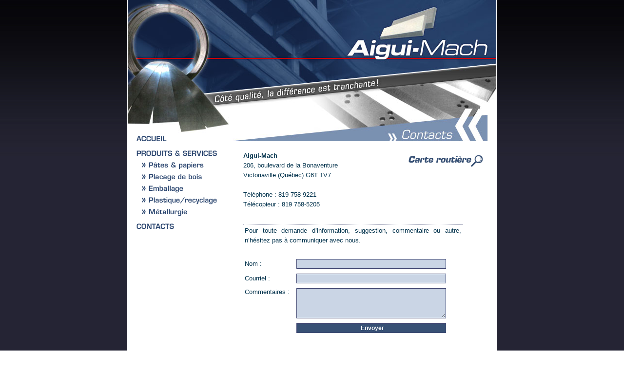

--- FILE ---
content_type: text/html
request_url: https://www.aiguimach.com/contacts.html
body_size: 8396
content:
<!DOCTYPE HTML PUBLIC "-//W3C//DTD HTML 4.01 Transitional//EN"
"http://www.w3.org/TR/html4/loose.dtd">
<html>
<head>
<meta http-equiv="Content-Type" content="text/html; charset=ISO-8859-1">
<title>Aigui-mach &ndash; Pour nous joindre</title>
<META NAME="Description" lang="fr" CONTENT="N’hésitez pas à joindre Aigui-Mach si vous avez des questions ou des commentaires!">
<META NAME="Keywords" lang="fr" CONTENT="Aigui-mach, spécialiste, couteaux, couteau, industriel, industriels, aiguisage, fabrication, expertise, pour nous joindre, Victoriaville, Québec, courriel, téléphone, télécopieur, boulevard de la Bonaventure, question, commentaire, information, communiquer">
<link href="inclusions/styles.css" rel="stylesheet" type="text/css">
<script language="JavaScript" type="text/JavaScript" src="inclusions/scripts.js"></script>

<script language="JavaScript">

function ReplaceChar(strValue,strName)
{
	rExp = /"/g;
	PNew=strValue;
	var PR=PNew.replace(rExp,"''");
	eval("document.TheForm."+strName+".value=PR;");
}

function send()
{
	go = "yes";
	
	if ((TrimValue(document.TheForm.nom.value)=="") && (go == "yes"))
	{
		window.alert("Veuillez entrer votre nom.");
		document.TheForm.nom.focus();
		go = "no";
	}

	if((go=="yes")&&(document.TheForm.courriel.value==""))
	{
		window.alert("Veuillez entrer votre courriel.");
		document.TheForm.courriel.focus();
		go="no";
	}
	else
	{
		if (go=="yes")
		ValidateEmail(document.TheForm.courriel);
	}

	if ((TrimValue(document.TheForm.commentaire.value)=="") && (go == "yes"))
	{
		window.alert("Veuillez entrer votre message.");
		document.TheForm.commentaire.focus();
		go = "no";
	}
	
	if (go == "yes")
	{
		var ready = window.confirm("Le formulaire sera envoyé. Êtes-vous certain(e)?")  
		if (ready) 
		{    
			document.TheForm.action = "contacts_send.asp?send=true";
			document.TheForm.submit();
		}  
	}
}

function TrimValue(strValue)
{
	var intValueLength;
	var strTrimmedValue;
	var i;
	strTrimmedValue="";
	intValueLength=strValue.length;
	i=0;
	while(i<intValueLength){
		if(strValue.charAt(i)==" ")
		{
			i++;
		}
		else
		{
			strTrimmedValue=strTrimmedValue+strValue.charAt(i);
			i++;
		}
	}
	return strTrimmedValue;
}

function ValidateEmail(txtValidate)
{
	var Arobas="false";
	var Dot="false";
	var Email=txtValidate.value;
	var i=0;
	var j=Email.length;

	while(i<j)
	{
		if(Email.charAt(i)=="@")
		{
			Arobas="true";
			i++;
			 break; 
		}
		i++;
	}
	v=0;
	while(i<j)
	{
		if(Email.charAt(i)==".")
		{
			if(v!=0)
			{
				Dot="true";
				i++;					
				break;
			}
		}
		i++;
		v++;
	}
	if((Arobas=="false")||(Dot=="false"))
	{
		go="no";
			window.alert("Veuillez entrer une adresse de courrier électronique valide.");
			txtValidate.select();
	}
}

</script>
<script type="text/javascript">

  var _gaq = _gaq || [];
  _gaq.push(['_setAccount', 'UA-5598998-27']);
  _gaq.push(['_trackPageview']);

  (function() {
    var ga = document.createElement('script'); ga.type = 'text/javascript'; ga.async = true;
    ga.src = ('https:' == document.location.protocol ? 'https://ssl' : 'http://www') + '.google-analytics.com/ga.js';
    var s = document.getElementsByTagName('script')[0]; s.parentNode.insertBefore(ga, s);
  })();

</script>
</head>

<body onLoad="MM_preloadImages('images/b_accueil02.gif','images/b_pates02.gif','images/b_placage02.gif','images/b_emballage02.gif','images/b_metallurgie02.gif','images/b_contacts02.gif','images/b_plastique02.gif','images/b_accueil01.gif')">
<form name="TheForm" method="post">
<table id="tableau" border="0" cellspacing="0" cellpadding="0" style="border-left:2px solid #FFFFFF; border-right:2px solid #FFFFFF; background-color:#FFFFFF">
 <tr>
 <td valign="top" bgcolor="#FFFFFF">
			 <table cellspacing="0" cellpadding="0">
			 <tr>
			 <td colspan="2" valign="top"><img src="images/top01.jpg" width="442" height="121" border="0"><img src="images/top02.jpg" alt="Aigui-mach &ndash; Le sp&eacute;cialiste de l&rsquo;aiguisage et de la fabrication de couteaux industriels" width="314" height="121" border="0"><br>
			 </td>
			 </tr>
			 
			 <tr>
			 <td valign="top" bgcolor="#FFFFFF"><img src="images/top03.jpg" width="207" height="155" border="0"><br><!-- #BeginLibraryItem "/Library/menu2.lbi" --> <a href="index.asp"><img src="images/b_accueil01.gif" width="207" height="27" border="0" id="Image1" onMouseOver="MM_swapImage('Image1','','images/b_accueil02.gif',1)" onMouseOut="MM_swapImgRestore()"></a><br>
			<img src="images/b_produits01.gif" alt="Produits" width="207" height="24" border="0"><br>
			<a href="pates.html"><img src="images/b_pates01.gif" alt="Pâtes et papier" width="207" height="27" border="0" id="Image2" onMouseOver="MM_swapImage('Image2','','images/b_pates02.gif',1)" onMouseOut="MM_swapImgRestore()"></a><br>
			<a href="placage.html"><img src="images/b_placage01.gif" alt="Placage de bois" width="207" height="21" border="0" id="Image3" onMouseOver="MM_swapImage('Image3','','images/b_placage02.gif',1)" onMouseOut="MM_swapImgRestore()"></a><br>
			<a href="emballage.html"><img src="images/b_emballage01.gif" alt="Emballage" width="207" height="25" border="0" id="Image4" onMouseOver="MM_swapImage('Image4','','images/b_emballage02.gif',1)" onMouseOut="MM_swapImgRestore()"></a><br>
			<a href="plastique.html"><img src="images/b_plastique01.gif" alt="Plastique/recyclage" width="207" height="25" border="0" id="Image5" onMouseOver="MM_swapImage('Image5','','images/b_plastique02.gif',1)" onMouseOut="MM_swapImgRestore()"></a><br>
			<a href="metallurgie.html"><img src="images/b_metallurgie01.gif" alt="Métallurgie" width="207" height="25" border="0" id="Image6" onMouseOver="MM_swapImage('Image6','','images/b_metallurgie02.gif',1)" onMouseOut="MM_swapImgRestore()"></a><br>
			<a href="contacts.html"><img src="images/b_contacts01.gif" alt="Contacts" width="207" height="27" border="0" id="Image7" style="margin-bottom:100px;" onMouseOver="MM_swapImage('Image7','','images/b_contacts02.gif',1)" onMouseOut="MM_swapImgRestore()"></a><br>
					<!-- #EndLibraryItem --></td>
			<td valign="top" bgcolor="#FFFFFF" width="549"><img src="images/top04.jpg" alt="C&ocirc;t&eacute; qualit&eacute;, la diff&eacute;rence est tranchante!" width="549" height="35" border="0"><br><img src="images/header_contact.jpg" alt="Contacts" width="549" height="134" border="0">
			
			
			<div style="padding:20px 20px 30px 30px; text-align:justify">
 <a href="http://maps.google.ca/maps?f=q&amp;hl=fr&amp;geocode=&amp;time=&amp;date=&amp;ttype=&amp;q=206,+boulevard+de+la+Bonaventure&amp;sll=46.240652,-71.169434&amp;sspn=3.768909,6.811523&amp;ie=UTF8&amp;ll=46.076148,-71.943777&amp;spn=0.007383,0.013304&amp;z=16&amp;om=1" target="_blank"><img src="images/carte_routiere.gif" align="right" height="47" width="168" border="0"></a>
 <b>Aigui-Mach</b><br>
 206, boulevard de la Bonaventure<br>
 Victoriaville (Qu&eacute;bec) G6T 1V7<br>
 <br>
 
 T&eacute;l&eacute;phone : 819 758-9221<br>
 T&eacute;l&eacute;copieur : 819 758-5205<br>
 
 <table cellpadding="3" cellspacing="0" style="margin:30px 0px 10px; border-top:1px dotted #3e4470" width="450">
 <tr>
 <td colspan="2">
Pour toute demande d&#146;information, suggestion, commentaire ou autre, n&#146;h&eacute;sitez pas &agrave; communiquer avec nous.
<br>
<br>

</td>
</tr>
<tr>
<td>
Nom :</td>
<td><input type="text" class="champ" name="nom" maxlength="75" onblur="ReplaceChar(this.value,this.name)"></td>
</tr>
<tr>
<td>Courriel :</td>
<td><input type="text" class="champ" name="courriel" maxlength="150" onblur="ReplaceChar(this.value,this.name)"></td>
</tr>
<tr>
<td valign="top">Commentaires :</td>
<td><textarea class="champ" rows="4" style="font-family:trebuchet ms, Verdana, Arial, Helvetica, sans-serif;" name="commentaire"></textarea></td>
</tr>
<tr>
<td></td>
<td><input type="button" value="Envoyer" class="bouton" onclick="send()">
</tr>

 </td>
 </tr>
 </table>
 
 
 
 
 </Ul>
 </div>
 </td>
 </tr>
 </table>

</td>
</tr>
<tr>
<td colspan="2" valign="bottom" bgcolor="#FFFFFF"><!-- #BeginLibraryItem "/Library/footer.lbi" --><img src="images/footer.jpg" width="756" height="85" border="0" usemap="#Map"><br>
<map name="Map"><area shape="rect" coords="203,62,290,79" href="http://www.publi-web.net" target="_blank">
</map><!-- #EndLibraryItem --></td>
</tr>
</table>


</form>
</body>
</html>


--- FILE ---
content_type: text/css
request_url: https://www.aiguimach.com/inclusions/styles.css
body_size: 586
content:
html, body, #tableau
{
	height:100%;
	margin: 0;
	padding: 0;
	border: none;
	font-family: trebuchet MS, verdana, Arial, Helvetica, sans-serif; font-size:13px; line-height:20px; color: #00314b; background-image:url(../images/bg.jpg)}

ul {margin:0px; padding:0px; list-style-type:none}
li {background:url(../images/arrow.gif) no-repeat; padding-left:25px; font-weight:bold; line-height:17px; margin:10px 0px; font-size:13px}


#tableau {height:100%; text-align:center; margin:0 auto;}

.champ {border:1px solid #3e4470; padding:2px 0px 2px 5px; margin:2px 0; color:#101a41; font-size:12px; background-color:#cad5e5; width:300px; }
.bouton {border:1px solid #3e4470; padding:2px 0px 2px 5px; margin:2px 0; color:#ffffff; font-size:12px; background-color:#385175; font-weight:bold; width:307px; }